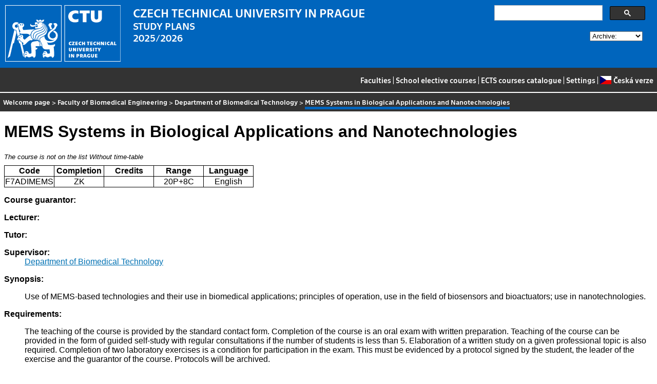

--- FILE ---
content_type: text/html
request_url: https://bilakniha.cvut.cz/en/predmet6415506.html
body_size: 10010
content:
<!DOCTYPE html
  PUBLIC "-//W3C//DTD HTML 4.01//EN">
<html lang="en">
   <head>
      <meta http-equiv="Content-Type" content="text/html; charset=utf-8">
      <title>MEMS Systems in  Biological Applications and Nanotechnologies</title>
      <link rel="stylesheet" type="text/css" href="../css/main.css">
      <link rel="stylesheet" type="text/css" href="../css/jquery-ui.min.css">
      <link rel="stylesheet" type="text/css" href="../css/datatables.min.css">
   </head>
   <body>
      <div class="header"><a href="//www.cvut.cz"><img class="logocvut" src="../logo-en.svg" alt="Logo ČVUT" style="float: left; margin-right: 24px; height: 110px;"></a><div id="cse" style="width: 320px; float: right">
            <div class="gcse-search">Loading...</div>
         </div><big>CZECH TECHNICAL UNIVERSITY IN PRAGUE</big><br>STUDY PLANS<br>2025/2026 <select id="period">
            <option value="">Archive:</option>
            <option value="now">Actual period</option></select><br clear="all"></div>
      <div class="navigation"><a href="index.html">Faculties</a> |
         <a href="volitelnepredmety.html">School elective courses</a> |
         <a href="https://intranet.cvut.cz/ects/">ECTS courses catalogue</a>
         | <a id="settings-link" href="#">Settings</a>
         | <a href="../cs/predmet6415506.html?setlang=cs"><svg xmlns="http://www.w3.org/2000/svg" viewBox="0 0 640 480" class="lang-flag">
               <defs>
                  <clipPath id="a">
                     <path fill-opacity=".67" d="M-74 0h682.67v512H-74z"/>
                  </clipPath>
               </defs>
               <g fill-rule="evenodd" clip-path="url(#a)" transform="translate(69.38) scale(.94)" stroke-width="1pt">
                  <path fill="#e80000" d="M-74 0h768v512H-74z"/>
                  <path fill="#fff" d="M-74 0h768v256H-74z"/>
                  <path d="M-74 0l382.73 255.67L-74 511.01V0z" fill="#00006f"/>
               </g></svg>Česká verze</a></div>
      <div class="navbar"><a href="index.html">Welcome page</a> &gt;
         <a href="f7.html">Faculty of Biomedical Engineering</a> &gt;
         <a href="katedra17110.html">Department of Biomedical Technology</a> &gt;
         <span class="active">MEMS Systems in  Biological Applications and Nanotechnologies</span></div>
      <div class="content">
         <div id="cse"></div>
         <h1>MEMS Systems in  Biological Applications and Nanotechnologies</h1>
         <div><span class="nevypsan">The course is not on the list</span> <span class="nerozvrhujese">Without time-table</span></div>
         <table class="info">
            <tr>
               <th width="20%">Code</th>
               <th width="20%">Completion</th>
               <th width="20%">Credits</th>
               <th width="20%">Range</th>
               <th width="20%">Language </th>
            </tr>
            <tr>
               <td align="center">F7ADIMEMS</td>
               <td align="center">ZK</td>
               <td align="center"></td>
               <td align="center" title="20 lecture - teaching hours per week, 8 practical classes - teaching hours per week">20P+8C</td>
               <td align="center">English</td>
            </tr>
         </table>
         <dl>
            <dt>Course guarantor:</dt>
            <dd></dd>
            <dt>Lecturer:</dt>
            <dd></dd>
            <dt>Tutor:</dt>
            <dd></dd>
            <dt>Supervisor:</dt>
            <dd><a href="katedra17110.html">Department of Biomedical Technology</a></dd>
            <dt>Synopsis:</dt>
            <dd>
               <p></p>
               <p>Use of MEMS-based technologies and their use in biomedical applications; principles
                  of operation, use in the field of biosensors and bioactuators; use in nanotechnologies.</p>
               <p></p>
            </dd>
            <dt>Requirements:</dt>
            <dd>
               <p></p>
               <p>The teaching of the course is provided by the standard contact form. Completion of
                  the course is an oral exam with written preparation. Teaching of the course can be
                  provided in the form of guided self-study with regular consultations if the number
                  of students is less than 5. Elaboration of a written study on a given professional
                  topic is also required. Completion of two laboratory exercises is a condition for
                  participation in the exam. This must be evidenced by a protocol signed by the student,
                  the leader of the exercise and the guarantor of the course. Protocols will be archived.</p>
               <p></p>
            </dd>
            <dt>Syllabus of lectures:</dt>
            <dd>
               <p></p>
               <p>Syllabus of lectures:</p>
               <p>1.From MEMS to BioMEMS: Basic concepts, interdisciplinarity, scalling, applications.</p>
               <p>2.Parameters of biosensors and bioactuators.</p>
               <p>3.Physical phenomena and mechanisms (micro and nano) used for the operation of BioMEMS
                  and biosystems.</p>
               <p>4.MEMS and BioMEMS systems for biosensors and bioactuators, for biodiagnostics.</p>
               <p>5.Smart materials for BioMEMS and biosystems, graphene, biocompatibility, biochips,
                  lab-on-chip, micro and nanorobots, etc.</p>
               <p>6.Application of nanotechnologies in biosensors and actuators, microelectrodes - electrochemical
                  and other types, drug-delivery biosystems, micro-arrays and others.</p>
               <p>7.Smart electroactive polymer actuators and their use in biosystems (eg for artificial
                  muscles).</p>
               <p>8.Biosensors, basic evaluation mechanisms, sensors of enzymes and microbiological
                  substances, DNA/antigen-antibody sensors.</p>
               <p>9.Sensors for sensing information at the human body-environment interface.</p>
               <p>10.Sensors for monitoring physical and biochemical substances in the blood (gas, flow,
                  pressure, etc.), micro-supply of biosystems of the Energy harvesting type.</p>
               <p></p>
            </dd>
            <dt>Syllabus of tutorials:</dt>
            <dd>
               <p></p>
               <p>Syllabus of exercises (block form of teaching after 4 teaching hours):</p>
               <p>1.Practical measurements on biosystems, measurements with biosensors and bioactuators.</p>
               <p>2.Measurement of properties of electroactive polymers and sensors for monitoring physical
                  and biochemical substances in blood.</p>
               <p></p>
            </dd>
            <dt>Study Objective:</dt>
            <dd>
               <p></p>
               <p>Application of MEMS-based technologies and their use in biomedical applications; their
                  principles of function, use in biosensors and bioactuators; use in nanotechnology.</p>
               <p></p>
            </dd>
            <dt>Study materials:</dt>
            <dd>
               <p></p>
               <p>Mandatory:</p>
               <p>[1]Bhushan, B., MEMS/NEMS and BioMEMS/BioNEMS: Materials, Devices, and Biomimetics,
                  Springer, Berlin, Heidelberg 2011, Online ISBN 978-3-642-15263-4</p>
               <p>[2]Korotcenkov: Chemical Sensors, Vol 1: General Approaches, Momentum Press 2010,
                  ISBN 978-1-60650-103-0</p>
               <p>Recomanded:</p>
               <p>[1]Korotcenkov: Chemical Sensors - Volume 2 Nanostructured Materials, Momentum Press
                  2010, ISBN 978-1-60650-106-1</p>
               <p>[2]Fraden,J.: Handbook of modern sensors. Springer-Verlag New York, Inc, 2010, ISBN
                  978-1-4419-6466-3</p>
               <p></p>
            </dd>
            <dt>Note:</dt>
            <dd></dd>
            <dt>Further information:</dt>
            <dd>No time-table has been prepared for this course</dd>
            <dt>The course is a part of the following study plans:</dt>
            <dd></dd>
         </dl>
      </div>
      <div class="help"></div>
      <div class="date">Data valid to 2026-01-20</div>
      <div class="copyright">
         <div class="floatLeft half">
            Copyright © <a href="https://www.kosek.cz">Jiří Kosek</a>, 2010–2022 | 
            Copyright © <a href="https://www.cvut.cz">ČVUT</a>, 2010–2022
            <br>Hosted by <a href="https://www.cvut.cz/cs/os/vic">Výpočetní a informační centrum ČVUT</a></div>
         <div class="floatRight half">Send your questions and comments to <a href="https://servicedesk.cvut.cz">ServiceDesk ČVUT</a> or to <a href="mailto:spravcekos@cvut.cz">spravcekos@cvut.cz</a></div>
         <div class="clear"></div>
      </div>
      <div class="print url">For updated information see http://bilakniha.cvut.cz/en/predmet6415506.html</div>
      <div id="settings" title="Settings" style="display: none;">
         <p><input type="checkbox" id="toggle-kod" checked> Show course group codes</p>
      </div><script src="../scripts/jquery-1.12.4.min.js"></script><script src="../scripts/jquery-ui.min.js"></script><script src="../scripts/jquery.cookie.js"></script><script src="../scripts/datatables.min.js"></script><script src="../scripts/bk.js"></script><script>
          $.fn.dataTable.ext.order.intl('en');
          
              var DataTableLanguage = {
                "search":  "Quick filter:",
              }
            </script><script>
          (function() {
          var cx = '009172105620809471600:rjzew_eg6qu';
          var gcse = document.createElement('script');
          gcse.type = 'text/javascript';
          gcse.async = true;
          gcse.src = 'https://cse.google.com/cse.js?cx=' + cx;          
          var s = document.getElementsByTagName('script')[0];
          s.parentNode.insertBefore(gcse, s);
          })();
        </script></body>
</html>